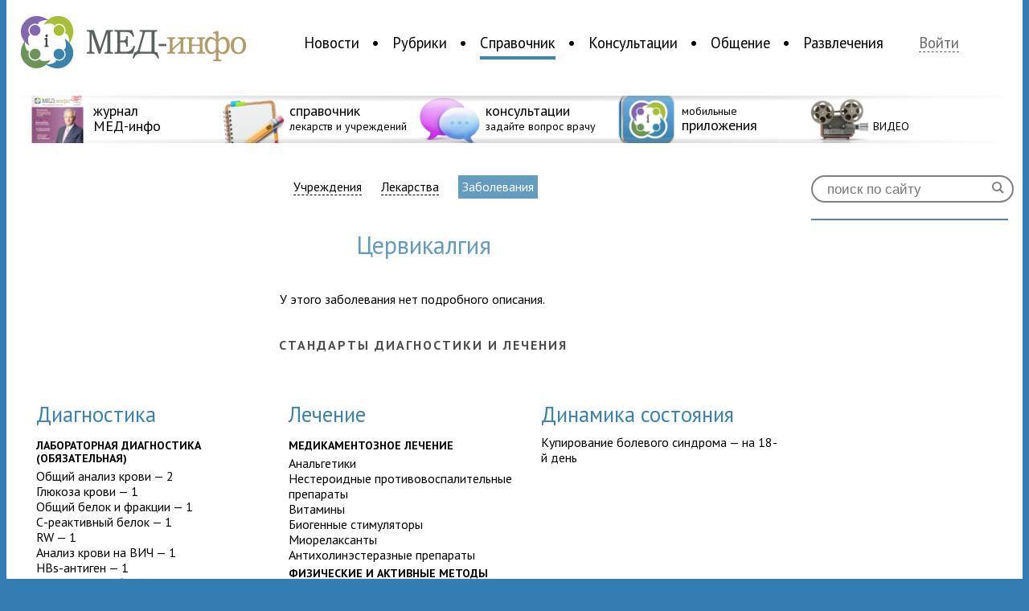

--- FILE ---
content_type: text/html; charset=UTF-8
request_url: https://med-info.ru/reference/disease/931
body_size: 7687
content:
<!DOCTYPE html>
<html>
<head>
<meta charset="utf-8" />
<meta name="viewport" content="width=device-width, initial-scale=1, maximum-scale=1.0, user-scalable=no">
<title>цервикалгия  — Заболевания — Справочники — Медицинский портал «МЕД-инфо»</title>
<meta name="description" content="цервикалгия  — Заболевания — Справочники — Медицинский портал «МЕД-инфо»" />
<link rel="shortcut icon" href="/img/favicon.png" type="image/png">
<link rel="apple-touch-icon-precomposed" href="/img/medinfo_appicon.png" type="image/png">
<script src="//ajax.googleapis.com/ajax/libs/jquery/1.9.0/jquery.min.js"></script>
<script src="/js/jquery.smartbanner.js"></script>
<link href="/css/main.css" rel="stylesheet" type="text/css" media="screen" />
<link rel="stylesheet" href="/css/jquery.smartbanner.css" type="text/css" media="screen">
<!-- <link href="/css/wideext.css" rel="stylesheet" type="text/css" media="screen and  (min-width: 1415px)" /> -->
<link href='https://fonts.googleapis.com/css?family=PT+Sans:400,700|PT+Sans+Narrow:400,700&subset=latin,cyrillic' rel='stylesheet' type='text/css'>
<!--<meta name="apple-itunes-app" content="app-id=490097970">
<meta name="google-play-app" content="app-id=ru.info.med.apps">
-->
<!-- FB JS_SDK -->
<div id="fb-root"></div>
<script>(function(d, s, id) {
  var js, fjs = d.getElementsByTagName(s)[0];
  if (d.getElementById(id)) return;
  js = d.createElement(s); js.id = id;
  js.src = "//connect.facebook.net/ru_RU/sdk.js#xfbml=1&version=v2.3";
  fjs.parentNode.insertBefore(js, fjs);
}(document, 'script', 'facebook-jssdk'));</script>
<!-- FB JS_SDK end-->
</head>
<body style="background: #337db0;">
<!--<script type="text/javascript">
      $(function() { $.smartbanner({
          daysHidden:0
          }); } );
</script> -->
<div id="splash" class="hide">
<div>
<a href="#" class="closeButton" id="closeSplash">&#204;</a>
<form id="enter" action="/login" method="post">
					<h3>Войдите на сайт </h3>
					<input type="text" id="mail" name="username" value="" placeholder="E-mail">
					<input type="password" name="password" value="" placeholder="Пароль">			
					<input type="submit" class="logInButton" value="Войти"><br />
					<a href="/recovery" id="recovery">Забыли пароль?</a><br /><br />
					<a class="reg" href="/reg">Зарегистрируйтесь</a>, чтобы воспользоваться всеми возможностями сайта
					<input type="hidden" name="refer" value="">
				</form></div>
</div>
<!--<section id="topBaner" style="background: #337db0;height: 100px;overflow: hidden;">
 <div class="bannerPlace" style="text-align: center;">
<IFRAME ALLOWTRANSPARENCY=TRUE FRAMEBORDER=0 MARGINWIDTH=0 MARGINHEIGHT=0 SCROLLING=NO WIDTH=900 HEIGHT=100 style="display: inline-block;" SRC="http://basa.med-info.ru/ads2/adcall?section=17"></IFRAME>
<a href="http://apps.med-info.ru/"><img src="/images/baners/upper.png"></a>
</div>
</section>-->
<div id="wraper">
<header>
<section id="logoAndNav">
<a href="/" id="logo"><img alt="Медицинский портал «МЕД-инфо» — Новости медицины, консультации врачей, медицинский справочник" src="/img/logo.png" /></a>
<nav>
<ul>
<li id="nav_n0000">
<a href="/content/list/новости" id="n0000" >Новости</a>
</li>
<li id="nav_n0100">
<a href="/content/list/рубрики" id="n0100" >Рубрики</a>
</li>
<li id="nav_n0400">
<a href="/reference" id="n0400" class="active">Справочник</a>
</li>
<li id="nav_n0300">
<a href="/consultation" id="n0300" >Консультации</a>
</li>
<li id="nav_n0613">
<a href="/social" id="n0613" >Общение</a>
</li>
<li id="nav_n0713">
<a href="/entertainments" id="n0713" >Развлечения</a>
</li>
</ul>
</nav>
<a href="#" id="login">Войти <!-- <span>&#230; &#228;</span> --></a>
</section>
<section id="promoline">
<div></div>
<a href="http://magazine.med-info.ru"><img src="/img/icons/icon_magazine.png" /><strong><span>журнал<br />МЕД-инфо</span></strong></a>
<a href="/reference"><img src="/img/icons/icon_spavochnik.png" /><strong><span>справочник</span><br />лекарств и учреждений</strong></a>
<a href="/consultation"><img src="/img/icons/icon_consult.png" /><strong><span>консультации</span><br />задайте вопрос врачу</strong></a>
<a href="http://apps.med-info.ru"><img src="/img/icons/icon_apps.png" /><strong>мобильные<br /><span>приложения</span></strong></a>
<a href="https://med-info.ru/content/list/%D1%80%D1%83%D0%B1%D1%80%D0%B8%D0%BA%D0%B8/%D0%B2%D0%B8%D0%B4%D0%B5%D0%BE"><img src="/img/icons/VIDEO.png" /><strong><span> <br /></span>  ВИДЕО </strong></a>
<!--
<a href="/groups/view/37"><img src="/img/icons/icon_vacancies.png" /><strong><span>вакансии</span><br />для медработников</strong></a>
-->
<div id="ov2"></div>
</section>

</header>
<div id="contentWraper">
	<link href="/css/blogs.css" rel="stylesheet" type="text/css" media="screen" />
<link href="/css/reference.css" rel="stylesheet" type="text/css" media="screen" />
<style>
#userinfo{
text-transform: lowercase;
}
#userinfo:FIRST-LETTER {
text-transform: uppercase;
}

#dismes div{
width: 300px;
display: inline-block;
margin-left:10px;
}

#dismes div h2{
width: 300px;
}

#dismes div h3{
padding:0;
background:none;
margin-left:0;
width: 300px;
font-size: 14px;
}

#desc p b{
font-weight: bold;
}

#desc  ul{
margin-left:40px;
}
</style>
<section class="bloglist druglist">
<strong id="filter">
<a href="/reference">Учреждения</a>
<a href="/reference/drugs">Лекарства</a>
<a href="/reference/diseases"  class="active">Заболевания</a>
<!-- <a href="/books">Литература</a>  -->
</strong>
<br />
<strong id="userinfo">
цервикалгия </strong><br />
<section id="desc">
<p style="text-align: center;width: 956px;">У этого заболевания нет подробного описания.</p>
</section>
<br /><br />
<strong id="priceHeader">Стандарты диагностики и лечения</strong><br />
<section id="dismes">
<div>
<h2>Диагностика</h2>
<h3>ЛАБОРАТОРНАЯ ДИАГНОСТИКА  (ОБЯЗАТЕЛЬНАЯ)</h3>
Общий анализ крови — 2<br />
Глюкоза крови — 1<br />
Общий белок и фракции — 1<br />
С-реактивный белок — 1<br />
RW — 1<br />
Анализ крови на ВИЧ — 1<br />
HBs-антиген — 1<br />
Анализ мочи общий — 2<br />
<h3>ИНСТРУМЕНТАЛЬНАЯ ДИАГНОСТИКА  (ОБЯЗАТЕЛЬНАЯ)</h3>
ЭКГ — 1<br />
Rg-графия позвоночника — 1<br />
Rg-графия органов грудной клетки — 1<br />
<h3> (ДОПОЛНИТЕЛЬНАЯ)</h3>
ЭМГ — 1<br />
ЯМР спинного мозга — 1<br />
<h3>КОНСУЛЬТАЦИИ СПЕЦИАЛИСТОВ  (ОБЯЗАТЕЛЬНЫЕ)</h3>
Физиотерапевта Нейрохирург — 1<br />
</div>
<div>
<h2>Лечение</h2>
<h3>МЕДИКАМЕНТОЗНОЕ ЛЕЧЕНИЕ</h3>
Анальгетики<br />
Нестероидные противовоспалительные препараты<br />
Витамины<br />
Биогенные стимуляторы<br />
Миорелаксанты<br />
Антихолинэстеразные препараты<br />
<h3>ФИЗИЧЕСКИЕ И АКТИВНЫЕ МЕТОДЫ ЛЕЧЕНИЯ  (ОБЯЗАТЕЛЬНЫЕ)</h3>
ЛФК<br />
Массаж<br />
Физиотерапевтическое лечение<br />
<h3> (ДОПОЛНИТЕЛЬНЫЕ)</h3>
Медикаментозные блокады<br />
ИРТ<br />
Мануальная терапия<br />
Тракции позвоночника<br />
</div>
<div>
<h2>Динамика состояния</h2>
Купирование болевого синдрома — на 18-й день<br />
</div>
</section>
<br /><br />
</section>
</div>
<aside>
<form action="/search" method="post" id="search">
<input type="search" placeholder="поиск по сайту" name="searchstring" /><input type="submit" value="&#0035;" />
</form>
<!--<div id="leftBaner" data-nosnippet>
<a href="https://mosgorzdrav.ru/doctor" target="_blank"><img src="/images/site/240x400.png" alt="baner image"/></a>
</div>-->
<!--<div id="facebookLikeBox" data-nosnippet>
	<div class="fb-page" data-href="https://www.facebook.com/medinforu" data-width="240" data-height="400" data-small-header="false" data-adapt-container-width="true" data-hide-cover="false" data-show-facepile="true" data-show-posts="false">
		<div class="fb-xfbml-parse-ignore">
			<blockquote cite="https://www.facebook.com/medinforu">
				<a href="https://www.facebook.com/medinforu">Медицинский портал МЕД-инфо</a>
			</blockquote>
		</div>
	</div>
</div>--> 
<div id="vkontakteLikeBox" data-nosnippet>
<script type="text/javascript" src="//vk.com/js/api/openapi.js?105"></script>

<!-- VK Widget -->
<div id="vk_groups"></div>
<script type="text/javascript">
VK.Widgets.Group("vk_groups", {mode: 0, width: "240", height: "400"}, 29334258);
</script>
</div>
<!--<div id="leftBaner">
<IFRAME ALLOWTRANSPARENCY=TRUE FRAMEBORDER=0 MARGINWIDTH=0 MARGINHEIGHT=0 SCROLLING=NO WIDTH=240 HEIGHT=400 SRC="http://basa.med-info.ru/ads2/adcall?section=12"></IFRAME>
</div>-->
<!--<div id="leftBaner" data-nosnippet>
<a href="https://рефракция2021.рф/?utm_source=med_info&utm_medium=cps&utm_campaign=nikon_oct_2021&utm_content=240x400" target="_blank"><img src="/images/site/Dict_240x400.jpg" alt="baner image"/></a>
</div>-->
</aside>
<footer>
<nav>
<ul>
<li><a href="/content/list/новости"><strong>Новости</strong></a></li>
<li><a href="/content/list/новости/бизнес">Бизнес</a></li>
<li><a href="/content/list/новости/государство_и_медицина">Государство и медицина</a></li>
<li><a href="/content/list/новости/звезды">Звезды</a></li>
<li><a href="/content/list/новости/наука">Наука</a></li>
<li><a href="/content/list/новости/общество">Общество</a></li>
<li><a href="/content/list/новости/события">События</a></li>
<li><a href="/content/list/новости/статистика">Статистика</a></li>
<li><a href="/content/list/новости/фармация">Фармация</a></li>
<li><a href="/content/list/новости/новости_мед-инфо">Новости МЕД-инфо</a></li>
<li>&nbsp;</li>
<li><a href="/content/list/события">Календарь событий</a></li>
</ul>
<ul>
<li><a href="/content/list/рубрики"><strong>Рубрики</strong></a></li>
<li><a href="/content/list/рубрики/репортаж">Репортаж</a></li>
<li><a href="/content/list/рубрики/аналитика">Аналитика</a></li>
<li><a href="/content/list/рубрики/круглый_стол">Круглый стол</a></li>
<li><a href="/content/list/рубрики/острая_тема">Острая тема</a></li>
<li><a href="/content/list/рубрики/видео">Видео</a></li>
<li><a href="/content/list/рубрики/инфографика">Инфографика</a></li>
<li><a href="/content/list/рубрики/интерактив">Интерактив</a></li>
<li><a href="/content/list/рубрики/история_читателя">История читателя</a></li>
<li><a href="/content/list/рубрики/интервью_со_звездой">Интервью со звездой</a></li>
<li><a href="/content/list/рубрики/Интервью_с_экспертом">Интервью с экспертом</a></li>
<li><a href="/content/list/рубрики/статьи">Статьи</a></li>
</ul>
<ul>
<li><a href="/reference"><strong>Справочник</strong></a></li>
<!-- <li><a href="">Болезни</a></li> -->
<li><a href="/reference/drugs">Лекарства</a></li>
<li><a href="/reference">Учреждения</a></li>
<li>&nbsp;</li>
<li><a href="/consultation"><strong>Консультации</strong></a></li>
<li><a href="/consultation">Рубрики</a></li>
<li><a href="/consultation/doctor">Наши врачи</a></li>
</ul>
<ul>
<li><a href="/social"><strong>Общение</strong></a></li>
<li><a href="/social/blogs">Блоги</a></li>
<li><a href="/social/groups">Группы</a></li>
<li>&nbsp;</li>
<li><a href="/groups/view/37"><strong>Вакансии</strong></a></li>
<li>&nbsp;</li>
<li><a href="/entertainments"><strong>Развлечение</strong></a></li>
<li><a href="/entertainments">Конкурсы</a></li>
<!-- <li><a href="">Кроссворды</a></li> -->
<li><a href="/content/horoscope">Медицинский гороскоп</a></li>
<li><a href="/entertainments/tests">Тесты</a></li>
</ul>
<ul>
<!-- <li><a href="http://apps.med-info.ru"><strong>Приложения</strong></a></li>
<li><a href="https://itunes.apple.com/ru/app/id490097970?mt=8">МЕД-инфо</a></li>
<li><a href="https://itunes.apple.com/ru/app/id578072186?mt=8">Новости медицины</a></li>
<li><a href="https://itunes.apple.com/ru/app/id586092087?mt=8">Медицинский гороскоп</a></li>
<li>&nbsp;</li>
<li><a href="http://magazine.med-info.ru/"><strong>Журнал МЕД-инфо</strong></a></li>
<li>&nbsp;</li>-->
<li><a href="/about"><strong>О проекте</strong></a></li>
<li><a href="/partners">Партнеры</a></li>
<li><a href="/contacts">Контакты</a></li>
</ul>

<ul>
<!--<li><a href="https://facebook.com/medinforu"><img src="/img/icons/fb_favicon.png" /> Facebook</a></li>-->
<li><a href="https://vk.com/medinforu"><img src="/img/icons/vk_favicon.png" /> Вконтакте</a></li>
<li><a href="https://ok.ru/group/51054851915999"><img src="/img/icons/ok_favicon.png" /> Одноклассники</a></li>
<li><a href="https://my.mail.ru/community/med-info.ru"><img src="/img/icons/mymir_favicon.png" /> Мой мир</a></li>
<li><a href="https://twitter.com/medinforu"><img src="/img/icons/twi_favicon.png" /> Twitter</a></li>
<li><a href="https://youtube.com/medinfotv"><img src="/img/icons/youtube_favicon.png" /> Youtube</a></li>
<!--<li><a href="https://plus.google.com/105549665605777814129"><img src="/img/icons/google_faviconr3.png" /> Google+</a></li>
<li><a href="https://instagram.com/medinforu"><img src="/img/icons/instagram_favicon.png" /> Instagram</a></li>-->
<li><a href="/content/rss"><img src="/img/icons/rss.png" /> RSS</a></li>
</ul>
</nav>

<div id="disclamer" data-nosnippet>
<p><img src="/img/logo-little.png" />
Медицинский портал «МЕД-инфо» © 2011&mdash;2026. Использование материалов сайта возможно с обязательным указанием ссылки на главную страницу сайта.<p>
<p>MED-info.ru. Свидетельство о регистрации: Эл NФС77-74266 от 09 ноября 2018 года. Учредитель и главный редактор Плисенкова Оксана Анатольевна. Телефон +7 (925) 096-57-07.</p>
</div>
<div id="mail" data-nosnippet>
<p>По общим вопросам: info@med-info.ru</p>
<p>По вопросам размещения рекламы: reklama@med-info.ru</p>
</div>
<div id="ageRestriction">
16+
</div>
<div id="counters" style="width:1px" data-nosnippet>
		<!-- <script type="text/javascript">
		document.write("<a href='https://www.liveinternet.ru/click' "+
		"target=_blank><img src='//counter.yadro.ru/hit?t18.4;r"+
		escape(document.referrer)+((typeof(screen)=="undefined")?"":
		";s"+screen.width+"*"+screen.height+"*"+(screen.colorDepth?
		screen.colorDepth:screen.pixelDepth))+";u"+escape(document.URL)+
		";"+Math.random()+
		"' alt='' title='LiveInternet: показано число просмотров за 24"+
		" часа, посетителей за 24 часа и за сегодня' "+
		"border='0' width='88' height='31'><\/a>")
		</script> -->
		<!--/LiveInternet-->
		<!-- Rating Mail.ru counter -->
		<script type="text/javascript">
		    var _tmr = window._tmr || (window._tmr = []);
		    _tmr.push({id: "3160606", type: "pageView", start: (new Date()).getTime()});
		    (function (d, w, id) {
			if (d.getElementById(id)) return;
			var ts = d.createElement("script"); ts.type = "text/javascript"; ts.async = true; ts.id = id;
			ts.src = "https://top-fwz1.mail.ru/js/code.js";
			var f = function () {var s = d.getElementsByTagName("script")[0]; s.parentNode.insertBefore(ts, s);};
			if (w.opera == "[object Opera]") { d.addEventListener("DOMContentLoaded", f, false); } else { f(); }
		    })(document, window, "topmailru-code");
		</script><noscript><div>
		<img src="https://top-fwz1.mail.ru/counter?id=3160606;js=na" style="border:0;position:absolute;left:-9999px;" alt="Top.Mail.Ru" />
		</div></noscript>
		<!-- //Rating Mail.ru counter -->
 </div>
</footer>
</div>
</body>
<script>
	$('.popElement').click(function(){
		$('.open').removeClass('open');
		$(this).addClass('open');
	});
	$('#login').click(function(){
		$('#splash').removeClass('hide');
	});
	$('#closeSplash').click(function(){
		$('#splash').addClass('hide');
	});

	$('#miniProfile').click(function(){
		$('#splash').removeClass('hide');
	});

	function removeForm(id){
		$('a[href=#'+id+']').show();
		$('#reply'+id).detach();
	}

	function setcookie(name, value, expires, path, domain, secure) {
		    expires instanceof Date ? expires = expires.toGMTString() : typeof(expires) == 'number' && (expires = (new Date(+(new Date) + expires * 1e3)).toGMTString());
		    var r = [name + "=" + escape(value)], s, i;
		    for(i in s = {expires: expires, path: path, domain: domain}){
		        s[i] && r.push(i + "=" + s[i]);
		    }
		    return secure && r.push("secure"), document.cookie = r.join(";"), true;
		}
			

	$('.commentReply').click(function(){
		var comNum = $(this).attr('href').replace('#','');
		var cont = $(this).parent();
		var form = $('#comnews').clone();
		form.children('#commentForm').css('width','100%');
		form.children('#commentForm').css('margin','0');
		var action = form.attr('action');
		form.attr('action',action+'/'+comNum);
		form.attr('id','reply'+comNum);
		var close = $('<a href="#1" class="buttonComm" onClick="removeForm('+ comNum +')">Отмена</a>');
		form.find('input').after(close);
		cont.after(form);
		form.show('slow');
		$(this).hide();
	});

	$('#addComment').click(function(){
		$('#comnews').show('slow');

		});

	

	$('.rActive').click(function(){
		$('.regions').removeClass('rHide');
		$('.regions').addClass('rActive');
		$('.regions').click(function(){
			setcookie('referenceRegion',$(this).attr('id').replace('r',''),999999999,'/');
			$('.regions').removeClass('rActive');
			$('.regions').addClass('rHide');
			$(this).removeClass('rHide');
			$(this).addClass('rActive');
			$(this).click(function(){
				$('.regions').removeClass('rHide');
				$('.regions').addClass('rActive');
				});
			location.reload();
			});
		});

	var c = 0;
	function addPicture(a){
		if(c<3){
			var obj = $(a).parent().clone();
			obj.children('.removePicture').detach();
			$(a).parent().children('.removePicture').detach();
			var cancel = $('<a href="#1" class="addPicture removePicture" onclick="removePicture(this);">&#204;</a>');
			obj.append(cancel);
			obj.children('.imgForQuestions').val('');
			c=c+1;
			if(c==3){
				obj.children('.addNew').hide();
				}
			$(a).parent().after(obj);
			$(a).detach();
			
		}
	}

	function removePicture(a){
		
		var count = $(a).parent().parent().children('span').length;
		var obj = $(a).parent();
		var newB = obj.children('.addNew').clone();
		newB.show();
		var rem = obj.children('.removePicture').clone();
		var prev = obj.prev();
		prev.append(newB);
		if(count>2){
			prev.append(rem);
			}
		obj.detach();
		c=c-1;

		}

	$('.horoLink').click(function(){
		$('.horoLink').children('img').attr('src',function(i, val){
			return val.replace("1","0");
			});
		$(this).children('img').attr('src',function(i, val){
			return val.replace("0","1");
		});

		var pid = $(this).attr('href').replace('#','');
		$('#horo').children('p').hide();
		$('#h'+pid).show();

		
	});


	$('a[name="modal1"]').click(function(e){
			e.preventDefault();
			var fulimg = $(this).attr('href');
			$('<div class="imagebox"><div><a href="#1" class="closeImgButton" onclick="closeImg(this);">Ì</a><img src="'+fulimg+'" onclick="closeImg(this);" /></div></div>').appendTo( document.body );
		});

	function closeImg(obj){
			$(obj).parent().parent().detach();
		}
	</script>
	<!-- Yandex.Metrika counter -->
<script type="text/javascript">
var yaParams = {/*Здесь параметры визита*/};
</script>

<script type="text/javascript">
(function (d, w, c) {
    (w[c] = w[c] || []).push(function() {
        try {
            w.yaCounter7113823 = new Ya.Metrika({id:7113823,
                    webvisor:true,
                    clickmap:true,
                    trackLinks:true,
                    accurateTrackBounce:true,params:window.yaParams||{ }});
        } catch(e) { }
    });

    var n = d.getElementsByTagName("script")[0],
        s = d.createElement("script"),
        f = function () { n.parentNode.insertBefore(s, n); };
    s.type = "text/javascript";
    s.async = true;
    s.src = (d.location.protocol == "https:" ? "https:" : "http:") + "//mc.yandex.ru/metrika/watch.js";

    if (w.opera == "[object Opera]") {
        d.addEventListener("DOMContentLoaded", f, false);
    } else { f(); }
})(document, window, "yandex_metrika_callbacks");
</script>
<noscript><div><img src="//mc.yandex.ru/watch/7113823" style="position:absolute; left:-9999px;" alt="" /></div></noscript>
<!-- /Yandex.Metrika counter -->
<script type="text/javascript">

  var _gaq = _gaq || [];
  _gaq.push(['_setAccount', 'UA-23555248-1']);
  _gaq.push(['_setDomainName', 'med-info.ru']);
  _gaq.push(['_trackPageview']);

  (function() {
    var ga = document.createElement('script'); ga.type = 'text/javascript'; ga.async = true;
    ga.src = ('https:' == document.location.protocol ? 'https://ssl' : 'http://www') + '.google-analytics.com/ga.js';
    var s = document.getElementsByTagName('script')[0]; s.parentNode.insertBefore(ga, s);
  })();

</script>
<link rel="stylesheet" href="/css/media.css" type="text/css" media="screen">
</html>